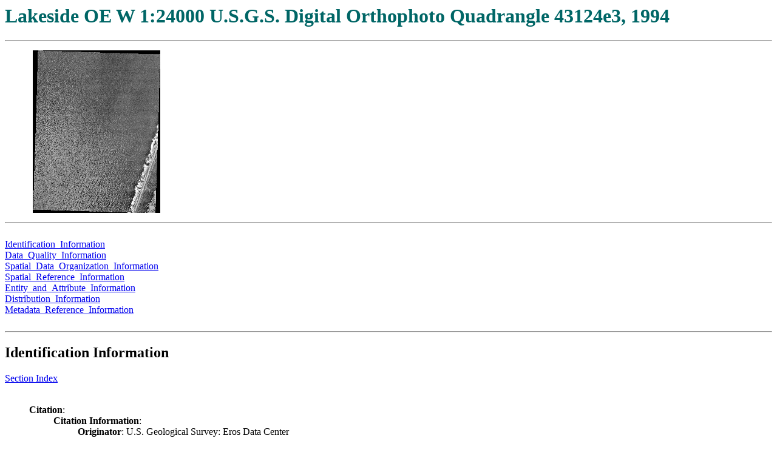

--- FILE ---
content_type: text/html
request_url: https://www.coastalatlas.net/metadata/LakesideOEW124000USGSDigitalOrthophotoQuadrangle43124e3,1994.htm
body_size: 9561
content:
<HTML><HEAD> <META HTTP-EQUIV="Content-Type" CONTENT="text/html; charset=windows-1252"> <TITLE>SMMS METADATA REPORT</TITLE> </HEAD><BODY>
<A NAME="SECTIONINDEX"></A><H1><b><font color="#006666">Lakeside OE W 1:24000 U.S.G.S. Digital Orthophoto Quadrangle 43124e3, 1994</font></b></H1><HR>
<IMG SRC="LakesideOEW124000USGSDigitalOrthophotoQuadrangle43124e3,1994.gif" ALT="Browse Graphic"><BR><HR>
<A NAME=Section Index></A><BR>
<A HREF="#Identification_Information">Identification_Information</A><BR>
<A HREF="#Data_Quality_Information">Data_Quality_Information</A><BR>
<A HREF="#Spatial_Data_Organization_Information">Spatial_Data_Organization_Information</A><BR>
<A HREF="#Spatial_Reference_Information">Spatial_Reference_Information</A><BR>
<A HREF="#Entity_and_Attribute_Information">Entity_and_Attribute_Information</A><BR>
<A HREF="#Distribution_Information">Distribution_Information</A><BR>
<A HREF="#Metadata_Reference_Information">Metadata_Reference_Information</A><BR>
<BR>
<HR>
<A NAME="Identification_Information"><H2>Identification Information</H2></A>
<A HREF="#SECTIONINDEX">Section Index</A><BR><BR>
<UL>
<b><font >Citation</font></b>:  <BR>
<UL>
<b><font >Citation Information</font></b>:  <BR>
<UL>
<b><font >Originator</font></b>:  U.S. Geological Survey: Eros Data Center<BR>
<b><font >Publication Date</font></b>:  20020615<BR>
<b><font >Title</font></b>:  Lakeside OE W 1:24000 U.S.G.S. Digital Orthophoto Quadrangle 43124e3, 1994<BR>
<b><font >Edition</font></b>:  1994<BR>
<b><font >Geospatial Data Presentation Form</font></b>:  remote-sensing image<BR>
<b><font >Publication Information</font></b>:  <BR>
<UL>
<b><font >Publication Place</font></b>:  Salem, OR<BR>
<b><font >Publisher</font></b>:  Oregon Geospatial Data Clearinghouse<BR>
</UL>
<b><font >Other Citation Details</font></b>:  
<UL>This set of DOQ's in the OGIC projection was published by OGDC.
Original source DOQ's were published by the U.S.G.S. via the<BR>
Earth Science Information Centers (E.S.I.C.) which offer<BR>
nationwide information and sales service for U.S.G.S. map<BR>
products and earth science publications. For additional<BR>
information, contact any U.S.G.S. Earth Science Information<BR>
Center (E.S.I.C.) , or call 1-800-USA-MAPS.<BR>
</UL>
<b><font >Online Linkage</font></b>:  <A HREF="http://www.gis.state.or.us">http://www.gis.state.or.us</A><BR>
<b><font >Larger Work Citation</font></b>:  <A HREF=""></A><BR>
<UL>
<b><font >Citation Information</font></b>:  <A HREF=""></A><BR>
<UL>
<b><font >Originator</font></b>:  U.S. Geological Survey: Eros Data Center<BR>
<b><font >Publication Date</font></b>:  1996<BR>
<b><font >Title</font></b>:  Digital Orthophoto Quadrangles<BR>
<b><font >Publication Information</font></b>:  <BR>
<UL>
<b><font >Publication Place</font></b>:  Reston, VA<BR>
<b><font >Publisher</font></b>:  U.S. Geological Survey: Eros Data Center<BR>
</UL>
<b><font >Online Linkage</font></b>:  http://edcwww.cr.usgs.gov/<BR>
</UL>
</UL>
</UL>
</UL>
<b><font >Description</font></b>:  <BR>
<UL>
<b><font >Abstract</font></b>:  
<UL>Orthophotos combine the image characteristics of a
photograph with the geometric qualities of a map. The<BR>
primary digital orthophotoquad (DOQ) is a 1-meter ground<BR>
resolution, quarter-quadrangle (3.75-minutes of latitude<BR>
by 3.75-minutes of longitude) image cast on the Universal<BR>
Transverse Mercator Projection (UTM) on the North<BR>
American Datum of 1983 (NAD83).The geographic extent of<BR>
the DOQ is equivalent to a quarter-quad plus The overedge<BR>
ranges a minimum of 50 meters to a maximum of 300 meters<BR>
beyond the extremes of the primary and secondary corner<BR>
points. The overedge is included to facilitate tonal<BR>
matching for mosaicking and for the placement of the NAD83<BR>
and secondary datum corner ticks. The normal orientation<BR>
of data is by lines (rows) and samples (columns). Each<BR>
line contains a series of pixels ordered from west to<BR>
east with the order of the lines from north to south.<BR>
The standard, archived digital orthophoto is formatted as<BR>
four ASCII header records, followed by a series of 8-bit<BR>
binary image data records. The radiometric image<BR>
brightness values are stored as 256 gray levels ranging<BR>
from 0 to 255. The metadata provided in the digital<BR>
orthophoto contain a wide range of descriptive<BR>
information including format source information,<BR>
production instrumentation and dates, and data to assist<BR>
with displaying and georeferencing the image. The<BR>
standard distribution format of DOQs will be JPEG<BR>
compressed images on CD-ROM by counties or special<BR>
regions. The reconstituted image from the CD-ROM will<BR>
exhibit some radiometric differences when compared to its<BR>
uncompressed original but will retain the geometry of the<BR>
uncompressed DOQ. Uncompressed DOQs are distributed on<BR>
tape.<BR>
</UL>
<b><font >Purpose</font></b>:  
<UL>DOQ's serve a variety of purposes, from interim maps to
field references for earth science investigations and<BR>
analysis. The DOQ is useful as a layer of a geographic<BR>
information system and as a tool for revision of digital<BR>
line graphs and topographic maps.<BR>
</UL>
<b><font >Supplemental Information</font></b>:  
<UL>The 1994 set of DOQ's published by OGDC in June of 2002 have been
processed from the original UTM projection into the OGIC Oregon Lambert<BR>
projection (specifications detailed below).<BR>
</UL>
</UL>
<b><font >Time Period of Content</font></b>:  <BR>
<UL>
<b><font >Time Period Information</font></b>:  <BR>
<UL>
<b><font >Range of Dates/Times</font></b>:  <BR>
<UL>
<b><font >Beginning Date</font></b>:  2/22/1994<BR>
<b><font >Beginning Time</font></b>:  Unknown<BR>
<b><font >Ending Date</font></b>:  Present<BR>
<b><font >Ending Time</font></b>:  Unknown<BR>
</UL>
</UL>
<b><font >Currentness Reference</font></b>:  ground condition<BR>
</UL>
<b><font >Status</font></b>:  <BR>
<UL>
<b><font >Progress</font></b>:  In work<BR>
<b><font >Maintenance and Update Frequency</font></b>:  As needed<BR>
</UL>
<b><font >Spatial Domain</font></b>:  <BR>
<UL>
<b><font >Bounding Coordinates</font></b>:  <BR>
<UL>
<b><font >West Bounding Coordinate</font></b>:  -124.375<BR>
<b><font >East Bounding Coordinate</font></b>:  -124.25<BR>
<b><font >North Bounding Coordinate</font></b>:  43.625<BR>
<b><font >South Bounding Coordinate</font></b>:  43.5<BR>
</UL>
</UL>
<b><font >Keywords</font></b>:  <BR>
<UL>
<b><font >Theme</font></b>:  <BR>
<UL>
<b><font >Theme Keyword Thesaurus</font></b>:  None<BR>
<b><font >Theme Keyword</font></b>:  DOQ<BR>
<b><font >Theme Keyword</font></b>:  DOQQ<BR>
<b><font >Theme Keyword</font></b>:  digital orthophoto<BR>
<b><font >Theme Keyword</font></b>:  digital orthophotoquad<BR>
<b><font >Theme Keyword</font></b>:  digital image map<BR>
<b><font >Theme Keyword</font></b>:  aerial photograph<BR>
<b><font >Theme Keyword</font></b>:  rectified photograph<BR>
<b><font >Theme Keyword</font></b>:  rectified image<BR>
<b><font >Theme Keyword</font></b>:  orthophoto<BR>
<b><font >Theme Keyword</font></b>:  quarter-quadrangle orthophoto<BR>
<b><font >Theme Keyword</font></b>:  1-meter orthophoto<BR>
<b><font >Theme Keyword</font></b>:  2-meter orhtophoto<BR>
<b><font >Theme Keyword</font></b>:  3.75- x 3.75-minute orthophoto<BR>
<b><font >Theme Keyword</font></b>:  7.5- x 7.5-minute orthophoto<BR>
</UL>
<b><font >Place</font></b>:  <BR>
<UL>
<b><font >Place Keyword Thesaurus</font></b>:  
<UL>U.S. Department of Commerce, 1977, Countries,  dependencies, areas of
special sovereignty, and their principal administrative divisions<BR>
(Federal Information Processing Standard 10-3):Washington, D.C.,<BR>
National Institute of Standards and Technology.<BR>
</UL>
<b><font >Place Keyword</font></b>:  US<BR>
<b><font >Place Keyword</font></b>:  Oregon<BR>
<b><font >Place Keyword</font></b>:  Lakeside OE W<BR>
</UL>
<b><font >Place</font></b>:  <BR>
<UL>
<b><font >Place Keyword Thesaurus</font></b>:  
<UL>U.S. Department of Commerce, 1987, Codes for the identification
of the States, the District of Columbia  and the outlying areas of<BR>
The United States, and associated areas<BR>
(Federal Information Processing Standard 5-2):  Washington, D. C.,<BR>
National Inst<BR>
</UL>
<b><font >Place Keyword</font></b>:  FIPS code of State or Province<BR>
</UL>
<b><font >Place</font></b>:  <BR>
<UL>
<b><font >Place Keyword Thesaurus</font></b>:  
<UL>U.S. Department of Commerce,1990, Counties and equivalent
entities of The United States, its possessions, and associated areas<BR>
(Federal    Information Processing Standard 6-4):  Washington, D.C.<BR>
National Institute of Standards and Technology.<BR>
</UL>
<b><font >Place Keyword</font></b>:  FIPS code for county or counties.<BR>
</UL>
</UL>
<b><font >Access Constraints</font></b>:  None.<BR>
<b><font >Use Constraints</font></b>:  
<UL>None. Acknowledgement of the U.S. Geological Survey would be
appreciated in products derived from these data.<BR>
</UL>
<b><font >Point of Contact</font></b>:  <BR>
<UL>
<b><font >Contact Information</font></b>:  <BR>
<UL>
<b><font >Contact Organization Primary</font></b>:  <BR>
<UL>
<b><font >Contact Organization</font></b>:  U.S. Geological Survey: E.R.O.S. Data Center<BR>
</UL>
<b><font >Contact Position</font></b>:  Customer Services Representative<BR>
<b><font >Contact Address</font></b>:  <BR>
<UL>
<b><font >Address Type</font></b>:  mailing and physical address<BR>
<b><font >Address</font></b>:  E.R.O.S. Data Center<BR>
<b><font >City</font></b>:  Sioux Falls<BR>
<b><font >State or Province</font></b>:  S.D.<BR>
<b><font >Postal Code</font></b>:  57198-0001<BR>
<b><font >Country</font></b>:  U.S.A.<BR>
</UL>
<b><font >Contact Voice Telephone</font></b>:  (605) 594-6151<BR>
<b><font >Contact Facsimile Telephone</font></b>:  (605) 594-6589<BR>
<b><font >Contact Electronic Mail Address</font></b>:  <A HREF="MAILTO:custserv@edcmail.cr.usgs.gov">custserv@edcmail.cr.usgs.gov</A><BR>
<b><font >Hours of Service</font></b>:  7:30 - 16:15 C.S.T.<BR>
</UL>
</UL>
<b><font >Native Data Set Environment</font></b>:  ArcInfo/ArcView<BR>
</UL>
<HR>
<A NAME="Data_Quality_Information"><H2>Data Quality Information</H2></A>
<A HREF="#SECTIONINDEX">Section Index</A><BR><BR>
<UL>
<b><font >Attribute Accuracy</font></b>:  <BR>
<UL>
<b><font >Attribute Accuracy Report</font></b>:  
<UL>During photographic reproduction of the source photography,
limited analog dodging is performed to improve image quality.<BR>
Analog dodging consists of holding back light from certain<BR>
areas of the sensitized photographic material to avoid<BR>
overexposure. The diapositive is inspected to insure clarity<BR>
and radiometric uniformity. Diapositive image brightness<BR>
values are collected with a minimum of image quality manipulation.<BR>
Image brightness values may deviate from brightness values of<BR>
the original imagery due to image value interpolation during<BR>
the scanning and rectification processes.<BR>
Radiometry is verified by visual inspection of the digital<BR>
orthophoto quadrangle with the original unrectified image to<BR>
determine if the digital orthophoto has the same or better<BR>
image quality as the original unrectified input image.<BR>
Slight systematic radiometric differences can be detected<BR>
between adjacent DOQ files due primarily to differences in<BR>
source photography capture dates and sun angles of aerial<BR>
photography along flight lines. These differences can be<BR>
observed in an image's general lightness or darkness when<BR>
compared to adjacent DOQ file coverages.<BR>
</UL>
</UL>
<b><font >Logical Consistency Report</font></b>:  
<UL>All DOQ header data and image file sizes are validated by the Tape
Validation System (TVS) software prior to archiving in the National<BR>
Digital Cartographic Data Base (NDCDB). This validation procedure assures<BR>
correct physical format and field values for header record elements.<BR>
Logical relationships between header record elements are tested.<BR>
</UL>
<b><font >Completeness Report</font></b>:  
<UL>All DOQ imagery is visually inspected for completeness to ensure that no
gaps, or image misplacement exist in the 3.75' image area or in overedge<BR>
coverage. DOQ images may be derived by mosaicking multiple images, in<BR>
order to insure complete coverage. All DOQ's are cloud free within the<BR>
3.75' image area. Some clouds may, very infrequently, be encountered only<BR>
in the overedge coverage. Source photography is leaf-off in deciduous<BR>
vegetation regions.  Void areas having a radiometric value of zero and<BR>
appearing black may exist.  These are areas for which no photographic<BR>
source is available or result from image transformation from other<BR>
planimetric systems to the Universal Transverse Mercator (UTM). In the<BR>
latter case, the void sliver areas are on the outside edges of the<BR>
overedge area.  The data set field content of each DOQ header record<BR>
element is validated to assure completeness prior to archiving in the<BR>
NDCDB.<BR>
</UL>
<b><font >Positional Accuracy</font></b>:  <BR>
<UL>
<b><font >Horizontal Positional Accuracy</font></b>:  <BR>
<UL>
<b><font >Horizontal Positional Accuracy Report</font></b>:  
<UL>The DOQ horizontal positional accuracy and the assurance of that
accuracy depend, in part, on the accuracy of the data inputs to the<BR>
rectification process. These inputs consist of the digital elevation<BR>
model (DEM),aerotriangulation control and methods, the photo source<BR>
camera calibration, scanner calibration, and aerial photographs that<BR>
meet National Aerial Photography Program (NAPP) standards. The<BR>
vertical accuracy of the verified USGS format DEM is equivalent to or<BR>
better than a USGS level 1 or 2 DEM, with a root mean square error<BR>
(RMSE) of no greater than 7.0 meters. Field control is acquired by<BR>
third order class 1 or better survey methods sufficiently spaced to<BR>
meet National Map Accuracy Standards (NMAS) for 1:12,000-scale<BR>
products.  Aerial cameras have current certification from the USGS,<BR>
National Mapping Division, Optical Science Laboratory. Test<BR>
calibration scans are performed on all source photography scanners.<BR>
</UL>
</UL>
</UL>
<b><font >Lineage</font></b>:  <BR>
<UL>
<b><font >Source Information</font></b>:  <BR>
<UL>
<b><font >Source Citation</font></b>:  <BR>
<UL>
<b><font >Citation Information</font></b>:  <BR>
<UL>
<b><font >Originator</font></b>:  U.S. Geological Survey<BR>
<b><font >Publication Date</font></b>:  Unknown<BR>
<b><font >Title</font></b>:  digital elevation model<BR>
<b><font >Geospatial Data Presentation Form</font></b>:  map<BR>
<b><font >Publication Information</font></b>:  <BR>
<UL>
<b><font >Publication Place</font></b>:  Reston, VA<BR>
<b><font >Publisher</font></b>:  U.S. Geological Survey<BR>
</UL>
</UL>
</UL>
<b><font >Source Time Period of Content</font></b>:  <BR>
<UL>
<b><font >Time Period Information</font></b>:  <BR>
<UL>
<b><font >Range of Dates/Times</font></b>:  <BR>
<UL>
<b><font >Beginning Date</font></b>:  8/5/1988<BR>
<b><font >Beginning Time</font></b>:  Unknown<BR>
<b><font >Ending Date</font></b>:  Present<BR>
<b><font >Ending Time</font></b>:  Unknown<BR>
</UL>
</UL>
<b><font >Source Currentness Reference</font></b>:  ground condition<BR>
</UL>
<b><font >Source Citation Abbreviation</font></b>:  DEM1<BR>
<b><font >Source Contribution</font></b>:  
<UL>Elevation data in the form of an ortho-DEM regridded
to user-specified intervals and bounds.<BR>
</UL>
</UL>
<b><font >Source Information</font></b>:  <BR>
<UL>
<b><font >Source Citation</font></b>:  <BR>
<UL>
<b><font >Citation Information</font></b>:  <BR>
<UL>
<b><font >Originator</font></b>:  U.S. Geological Survey<BR>
<b><font >Publication Date</font></b>:  Unknown<BR>
<b><font >Title</font></b>:  photo ID number<BR>
<b><font >Geospatial Data Presentation Form</font></b>:  remote-sensing image<BR>
<b><font >Publication Information</font></b>:  <BR>
<UL>
<b><font >Publication Place</font></b>:  Reston, VA<BR>
<b><font >Publisher</font></b>:  U.S. Geological Survey<BR>
</UL>
</UL>
</UL>
<b><font >Source Scale Denominator</font></b>:  40000<BR>
<b><font >Type of Source Media</font></b>:  cartridge tape<BR>
<b><font >Source Time Period of Content</font></b>:  <BR>
<UL>
<b><font >Time Period Information</font></b>:  <BR>
<UL>
<b><font >Range of Dates/Times</font></b>:  <BR>
<UL>
<b><font >Beginning Date</font></b>:  Unknown<BR>
<b><font >Beginning Time</font></b>:  Unknown<BR>
<b><font >Ending Date</font></b>:  Present<BR>
<b><font >Ending Time</font></b>:  Unknown<BR>
</UL>
</UL>
<b><font >Source Currentness Reference</font></b>:  ground condition<BR>
</UL>
<b><font >Source Citation Abbreviation</font></b>:  PHOTO1<BR>
<b><font >Source Contribution</font></b>:  
<UL>Panchromatic black and white (or color infra-red)
NAPP or NAPP-like photograph. NAPP photographs are<BR>
centered on the DOQ coverage area.<BR>
</UL>
</UL>
<b><font >Source Information</font></b>:  <BR>
<UL>
<b><font >Source Citation</font></b>:  <BR>
<UL>
<b><font >Citation Information</font></b>:  <BR>
<UL>
<b><font >Originator</font></b>:  U.S. Geological Survey<BR>
<b><font >Publication Date</font></b>:  Unpublished material<BR>
<b><font >Title</font></b>:  project ground and photo control<BR>
<b><font >Geospatial Data Presentation Form</font></b>:  remote-sensing image<BR>
<b><font >Publication Information</font></b>:  <BR>
<UL>
<b><font >Publication Place</font></b>:  Reston, VA<BR>
<b><font >Publisher</font></b>:  U.S. Geological Survey<BR>
</UL>
</UL>
</UL>
<b><font >Source Time Period of Content</font></b>:  <BR>
<UL>
<b><font >Time Period Information</font></b>:  <BR>
<UL>
<b><font >Range of Dates/Times</font></b>:  <BR>
<UL>
<b><font >Beginning Date</font></b>:  Unknown<BR>
<b><font >Beginning Time</font></b>:  Unknown<BR>
<b><font >Ending Date</font></b>:  Present<BR>
<b><font >Ending Time</font></b>:  Unknown<BR>
</UL>
</UL>
<b><font >Source Currentness Reference</font></b>:  ground condition<BR>
</UL>
<b><font >Source Citation Abbreviation</font></b>:  CONTROL_INPUT<BR>
<b><font >Source Contribution</font></b>:  
<UL>Horizontal and vertical control used
to establish positions and elevations for reference and<BR>
correlation purposes.<BR>
</UL>
</UL>
<b><font >Source Information</font></b>:  <BR>
<UL>
<b><font >Source Citation</font></b>:  <BR>
<UL>
<b><font >Citation Information</font></b>:  <BR>
<UL>
<b><font >Originator</font></b>:  U.S. Geological Survey<BR>
<b><font >Publication Date</font></b>:  Unpublished material<BR>
<b><font >Title</font></b>:  report of calibration<BR>
<b><font >Geospatial Data Presentation Form</font></b>:  remote-sensing image<BR>
<b><font >Publication Information</font></b>:  <BR>
<UL>
<b><font >Publication Place</font></b>:  Reston, VA<BR>
<b><font >Publisher</font></b>:  U.S. Geological Survey<BR>
</UL>
</UL>
</UL>
<b><font >Source Time Period of Content</font></b>:  <BR>
<UL>
<b><font >Time Period Information</font></b>:  <BR>
<UL>
<b><font >Range of Dates/Times</font></b>:  <BR>
<UL>
<b><font >Beginning Date</font></b>:  Unknown<BR>
<b><font >Beginning Time</font></b>:  Unknown<BR>
<b><font >Ending Date</font></b>:  Present<BR>
<b><font >Ending Time</font></b>:  Unknown<BR>
</UL>
</UL>
<b><font >Source Currentness Reference</font></b>:  Date of the camera calibration associated with the source photography<BR>
</UL>
<b><font >Source Citation Abbreviation</font></b>:  CAMERA_INPUT<BR>
<b><font >Source Contribution</font></b>:  camera calibration parameters<BR>
</UL>
<b><font >Process Step</font></b>:  <BR>
<UL>
<b><font >Process Description</font></b>:  
<UL>The production procedures, instrumentation, hardware and software
used in the collection of standard USGS DOQ's vary depending on systems<BR>
used at the contract, cooperator or USGS production sites. The majority of<BR>
DOQ datasets  are acquired through government contract. The process step<BR>
describes, in general, the process used in the production of standard<BR>
USGS DOQ data sets.<BR>
The rectification process requires, as input, a user parameter file to control<BR>
the rectification process, a digital elevation model (DEM1) gridded to user<BR>
specified bounds, projection, zone, datum and X-Y units, a scanned digital<BR>
image file (PHOTO1) covering the same area as the DEM, ground X-Y-Z<BR>
point values (CONTROL_INPUT) and their conjugate photo coordinates in<BR>
the camera coordinate system, and measurements of the fiducial marks<BR>
(CAMERA_INPUT) in the digitized image.<BR>
The camera calibration report (CAMERA_INPUT) provides the  focal<BR>
length of the camera and the distances in millimeters from the camera's<BR>
optical center to the camera's 8 fiducial marks. These marks define the frame<BR>
of reference for spatial measurements made from the photograph.<BR>
Ground control points (CONTROL_INPUT) acquired from ground surveys<BR>
or developed in aerotriangulation, are third order class 1 or better, and meet<BR>
National Map Accuracy Standard (NMAS) for 1:12,000-scale.<BR>
Ground control points are in the Universal Transverse Mercator<BR>
or the State Plane Coordinate System on NAD83. Horizontal and vertical<BR>
residuals of aerotriangulated tie-points are equal to or less than 2.5 meters.<BR>
Standard aerotriangulation passpoint configuration consists of 9<BR>
ground control points, one near each corner, one at the center near each<BR>
side and 1 near the center of the photograph, are used. The conjugate<BR>
positions of the ground control points on the photograph are measured<BR>
and recorded in camera coordinates.<BR>
The raster image file (PHOTO_1) is created by scanning an<BR>
aerial photograph film diapositive with a precision image scanner. An<BR>
aperture of approximately 25 to 32 microns is used, with an aperture<BR>
no greater than 32 microns permitted. Using 1:40,000-scale photographs,<BR>
a 25-micron scan aperture equates to a ground resolution of 1-meter.<BR>
The scanner converts the photographic image densities to gray scale values<BR>
ranging from 0 to 255 for black and white photographs. Scan files with<BR>
ground resolution less than 1 meter or greater than 1 meter but less<BR>
than 1.28 meters are resampled to 1 meter.<BR>
The principal elevation data source (DEM1) are standard DEM datasets<BR>
from the National Digital Cartographic Data Base (NDCDB). DEM's that<BR>
meet USGS standards are also produced by contractors to fulfill DOQ<BR>
production requirements and are subsequently archived in the NDCDB.<BR>
All DEM data is equivalent to or better than USGS DEM standard level 1.<BR>
The DEM used in the production of DOQ's generally has a 30-meter grid<BR>
post spacing and possesses a vertical RMSE of 7-meters or less. A DEM<BR>
covering the extent of the photograph is used for the rectification.<BR>
The DEM is traversed from user-selected minimum to maximum X-Y values and<BR>
the DEM X-Y-Z values are used to find pixel coordinates in the digitized<BR>
photograph using transformations mentioned above. For each raster<BR>
image cell subdivision, a brightness or gray-scale value is obtained using<BR>
nearest neighbor, bilinear, or cubic convolution resampling of the<BR>
scanned image. The pixel processing algorithm is indicated in the<BR>
header file . An inverse transformation relates the image coordinates<BR>
referenced to the fiducial coordinate space back to scanner<BR>
coordinate space. For those areas for which a 7.5-minute DEM is<BR>
unavailable and relief differences are less than 150 feet, a planar-DEM<BR>
(slope-plane substitute grid) may be used.<BR>
Rectification Process: The photo control points and focal length are<BR>
iteratively fitted to their conjugate ground control points using a<BR>
single photo space resection equation. From this mathematical<BR>
fit is obtained a rotation matrix of constants about the three<BR>
axes of the camera. This rotation matrix can then be used to<BR>
find the photograph or camera coordinates of any other ground<BR>
X-Y-Z point. Next a two dimensional fit is made between the<BR>
measured fiducial marks on the digitized photograph and their<BR>
conjugate camera coordinates. Transformation constants<BR>
are developed from the fit and the camera or photo<BR>
coordinates are used in reverse to find their conjugate pixel<BR>
coordiates on the digitized photograph.<BR>
Quality Control: All data is inspected according to a<BR>
quality control plan. DOQ contractors must meet DOQ standards<BR>
for attribute accuracy, logical consistency, and data completeness<BR>
</UL>
</UL>
</UL>
<b><font >Cloud Cover</font></b>:  0<BR>
</UL>
<HR>
<A NAME="Spatial_Data_Organization_Information"><H2>Spatial Data Organization Information</H2></A>
<A HREF="#SECTIONINDEX">Section Index</A><BR><BR>
<UL>
<b><font >Direct Spatial Reference Method</font></b>:  Raster<BR>
<b><font >Raster Object Information</font></b>:  <BR>
<UL>
<b><font >Raster Object Type</font></b>:  Pixel<BR>
<b><font >Row Count</font></b>:  10400<BR>
<b><font >Column Count</font></b>:  14250<BR>
</UL>
</UL>
<HR><H2><a name="Spatial_Reference_Information">Spatial Reference Information</a></H2>
<A HREF="#SECTIONINDEX">Section Index</A>
<BR>

<UL>
  <b><font >Horizontal Coordinate System Definition</font></b>: <BR>
  <UL>
    <b><font >Planar</font></b>: <BR>
    <UL>
      <b><font >Map Projection</font></b>: <BR>
      <UL>
        <b><font >Map Projection Name</font></b>: Lambert Conformal Conic<BR>
        <b><font >Lambert Conformal Conic</font></b>: <BR>
        <UL>
          <b><font >Standard Parallel</font></b>: 43<BR>
          <b><font >Standard Parallel</font></b>: 45.5<BR>
          <b><font >Longitude of Central Meridian</font></b>: -120.5<BR>
          <b><font >Latitude of Projection Origin</font></b>: 41.75<BR>
          <b><font >False Easting</font></b>: 400000<BR>
          <b><font >False Northing</font></b>: 0<BR>
        </UL>
      </UL>
      <b><font >Planar Coordinate Information</font></b>: <BR>
      <UL>
        <b><font >Planar Coordinate Encoding Method</font></b>: Coordinate Pair<BR>
        <b><font >Coordinate Representation</font></b>: <BR>
        <UL>
          <b><font >Abscissa Resolution</font></b>: 0<BR>
          <b><font >Ordinate Resolution</font></b>: 0<BR>
        </UL>
        <b><font >Planar Distance Units</font></b>: international feet<BR>
      </UL>
    </UL>
    <b><font >Geodetic Model</font></b>: <BR>
    <UL>
      <b><font >Horizontal Datum Name</font></b>: North American Datum of 1983<BR>
      <b><font >Ellipsoid Name</font></b>: Geodetic Reference System 80<BR>
      <b><font >Semi-major Axis</font></b>: 6378137<BR>
      <b><font >Denominator of Flattening Ratio</font></b>: 298.257 
    </UL>
  </UL>
</UL></UL>
<HR>
<A NAME="Entity_and_Attribute_Information"><H2>Entity and Attribute Information</H2></A>
<A HREF="#SECTIONINDEX">Section Index</A><BR><BR>
<UL>
<b><font >Overview Description</font></b>:  <BR>
<UL>
<b><font >Entity and Attribute Overview</font></b>:  
<UL>For DOQ's from panchromatic source each pixel contains an
8-bit gray-scale value between 0-255. A value of 0 represents<BR>
the color black while a value of 255 represents the color white.<BR>
All values between 0 and 255 are repesented as a shade of gray<BR>
varying from black to white. For color-infrared and natural color<BR>
DOQs' a digital number from 0 to 255 will also be<BR>
asssigned to each pixel but that number will refer to a color<BR>
look-up table which will contain the RGB red, blue and green<BR>
(RGB) values, each from 0 to 255, for that digital number. Areas<BR>
where the rectification process is incomplete due to incomplete data<BR>
(i.e., lack of elevation data, gaps), are represented with the numeric<BR>
value of 0.<BR>
</UL>
<b><font >Entity and Attribute Detail Citation</font></b>:  
<UL>U.S. Department of the Interior,  U.S. Geological Survey,
guide for digital orthophotos: Reston, VA.<BR>
A hypertext version is available at:<BR>
URL: http://edc.usgs.gov/glis/hyper/guide/usgs_doq<BR>
U.S. Department of the Interior,  U.S. Geological Survey, 1992,<BR>
Standards for digital orthophotos: Reston, VA.<BR>
Softcopies in ASCII, WordPerfect, and PostScript format are available at:<BR>
URL: ftp://mapping.usgs.gov/pub/ti/DOQ/<BR>
</UL>
</UL>
</UL>
<HR>
<A NAME="Distribution_Information"><H2>Distribution Information</H2></A>
<A HREF="#SECTIONINDEX">Section Index</A><BR><BR>
<UL>
<b><font >Distributor</font></b>:  <BR>
<UL>
<b><font >Contact Information</font></b>:  <BR>
<UL>
<b><font >Contact Organization Primary</font></b>:  <BR>
<UL>
<b><font >Contact Organization</font></b>:  Earth Science Information Center, U.S. Geological Survey<BR>
<b><font >Contact Person</font></b>:  Customer Services<BR>
</UL>
<b><font >Contact Position</font></b>:  Customer Services Representative<BR>
<b><font >Contact Address</font></b>:  <BR>
<UL>
<b><font >Address Type</font></b>:  mailing and physical address<BR>
<b><font >Address</font></b>:  507 National Center<BR>
<b><font >City</font></b>:  Reston<BR>
<b><font >State or Province</font></b>:  VA<BR>
<b><font >Postal Code</font></b>:  20192<BR>
<b><font >Country</font></b>:  U.S.A.<BR>
</UL>
<b><font >Contact Voice Telephone</font></b>:  1-888-ASK-USGS<BR>
<b><font >Contact Electronic Mail Address</font></b>:  custserv@edcmail.cr.usgs.gov<BR>
<b><font >Hours of Service</font></b>:  7:30 a.m. to 4:00 p.m. C.T.<BR>
</UL>
</UL>
<b><font >Resource Description</font></b>:  Lakeside OE W Digital Orthophotoquad.43124e3<BR>
<b><font >Distribution Liability</font></b>:  
<UL>Although these data have been processed successfully on a
computer system at the U.S.G.S., no warranty expressed or<BR>
implied is made by the U.S.G.S. regarding the use of the<BR>
data on any other system, nor does the act of distribution<BR>
constitute any such warranty. The U.S.G.S. will warrant the<BR>
delivery of this product in computer-readable format, and<BR>
will offer appropriate adjustment of credit when the<BR>
product is determined unreadable by correctly adjusted<BR>
computer input peripherals, or when the physical medium is<BR>
delivered in damaged condition. Requests for adjustment of<BR>
credit must be made within 90 days from the date of this<BR>
shipment from the ordering site. Questions about the re-<BR>
projection precess should be directed to OGDC.<BR>
</UL>
<b><font >Standard Order Process</font></b>:  <BR>
<UL>
<b><font >Digital Form</font></b>:  <BR>
<UL>
<b><font >Digital Transfer Information</font></b>:  <BR>
<UL>
<b><font >Format Name</font></b>:  USGS_DOQ<BR>
<b><font >Format Information Content</font></b>:  
<UL>USGS uncompressed DOQ: The uncompressed USGS DOQ
is a raw binary image file preceded by a metadata<BR>
header record which consists of four 400-byte ACSII<BR>
records, each blank padded to equal the length of a<BR>
single line of image data.<BR>
</UL>
<b><font >Transfer Size</font></b>:  45<BR>
</UL>
<b><font >Digital Transfer Option</font></b>:  <BR>
<UL>
<b><font >Offline Option</font></b>:  <BR>
<UL>
<b><font >Offline Media</font></b>:  8-mm helical-scan cartridge tape<BR>
<b><font >Recording Format</font></b>:  
<UL>Unlabelled, uncompressed Unix DD archive format.
Standard block size: 30,270, but can be provided at<BR>
2,048 or multiples of 2,048.<BR>
</UL>
</UL>
</UL>
</UL>
<b><font >Fees</font></b>:  
<UL>The online copy of the data set (when available electronically) may
be accessed without charge. For cartridge, cassette and CD-ROM the<BR>
costs are available at:<BR>
URL: http://edc.usgs.gov/glis/hyper/order_info/prices#DOQ_QQUAD<BR>
</UL>
</UL>
<b><font >Standard Order Process</font></b>:  <BR>
<UL>
<b><font >Digital Form</font></b>:  <BR>
<UL>
<b><font >Digital Transfer Information</font></b>:  <BR>
<UL>
<b><font >Format Name</font></b>:  Compressed USGS DOQ in JPEG format.<BR>
<b><font >Format Information Content</font></b>:  
<UL>The USGS compressed DOQ is an IJG JPEG-compressed
file. JPEG is a lossy compression technique. Unlike<BR>
uncompressed DOQ's the compressed DOQ does not contain<BR>
an attached header record as data compression corrupts<BR>
ASCII text. A separate metadata file accompanies the<BR>
compressed image file. The compressed data are distributed<BR>
on CD-ROM, generally by county. However, some CD's may<BR>
contain regions or partial counties and some counties<BR>
may require multiple CD-ROM's. The presence<BR>
of a DOQ in the NDCDB does not necessarily indicate the file<BR>
is available on a compressed, county based CD-ROM.<BR>
</UL>
<b><font >File Decompression Technique</font></b>:  
<UL>The algorithm employed by USGS for compressing DOQs is
IJG JPEG, Version 4.0. This is a lossy compression using<BR>
a standard Q or quality factor of 30.<BR>
</UL>
<b><font >Transfer Size</font></b>:  5<BR>
</UL>
<b><font >Digital Transfer Option</font></b>:  <BR>
<UL>
<b><font >Offline Option</font></b>:  <BR>
<UL>
<b><font >Offline Media</font></b>:  CD-ROM<BR>
<b><font >Recording Format</font></b>:  ISO 9660<BR>
<b><font >Compatibility Information</font></b>:  
<UL>This CD-ROM can be used with all computer operating
systems that support CD-ROM as a logical storage<BR>
device. All text files on this disc are in ASCII<BR>
format. Data files are in ASCII or binary format.<BR>
</UL>
</UL>
</UL>
</UL>
<b><font >Fees</font></b>:  
<UL>The cost for these CD-ROM products is available at:
URL: http://edc.usgs.gov/glis/hyper/order_info/prices#DOQ_COUNTY<BR>
</UL>
<b><font >Ordering Instructions</font></b>:  
<UL>D.R.G. file size may necessitate distribution on multiple
C.D.-R.O.Ms. Dataset<BR>
searching and ordering capabilities are available through<BR>
the Global Land Information System (G.L.I.S.) at Web site<BR>
&lt;edcwww.cr.usgs.gov/webglis&gt;. Turnaround: a.s.a.p.<BR>
</UL>
</UL>
</UL>
<HR>
<A NAME="Metadata_Reference_Information"><H2>Metadata Reference Information</H2></A>
<A HREF="#SECTIONINDEX">Section Index</A><BR><BR>
<UL>
<b><font >Metadata Date</font></b>:  6/21/2002<BR>
<b><font >Metadata Review Date</font></b>:  6/21/2002<BR>
<b><font >Metadata Future Review Date</font></b>:  <BR>
<b><font >Metadata Contact</font></b>:  <BR>
<UL>
<b><font >Contact Information</font></b>:  <BR>
<UL>
<b><font >Contact Organization Primary</font></b>:  <BR>
<UL>
<b><font >Contact Organization</font></b>:  Oregon Ocean-Coastal Management Program<BR>
<b><font >Contact Person</font></b>:  Tanya Haddad<BR>
</UL>
<b><font >Contact Position</font></b>:  NOAA Coastal Fellow<BR>
<b><font >Contact Address</font></b>:  <BR>
<UL>
<b><font >Address Type</font></b>:  Mailing and physical address<BR>
<b><font >Address</font></b>:  800 NE Oregon St, Suit 1145<BR>
<b><font >City</font></b>:  Portland<BR>
<b><font >State or Province</font></b>:  OR.<BR>
<b><font >Postal Code</font></b>:  97232.<BR>
<b><font >Country</font></b>:  U.S.A.<BR>
</UL>
<b><font >Contact Voice Telephone</font></b>:  (503) 731-4065 x30<BR>
<b><font >Contact Facsimile Telephone</font></b>:  (503) 731-4068<BR>
<b><font >Contact Electronic Mail Address</font></b>:  <A HREF="MAILTO:tanya.haddad@state.or.us">tanya.haddad@state.or.us</A><BR>
<b><font >Hours of Service</font></b>:  8:00 a.m. to 5 p.m., Mon. - Fri.<BR>
</UL>
</UL>
<b><font >Metadata Standard Name</font></b>:  F.G.D.C. Content Standard for Digital Geospatial Metadata (C.S.D.G.M.)<BR>
<b><font >Metadata Standard Version</font></b>:  FGDC-STD-001-1998<BR>
</UL>
<HR>
SMMS Metadata report generated 10/6/2003
</BODY>
